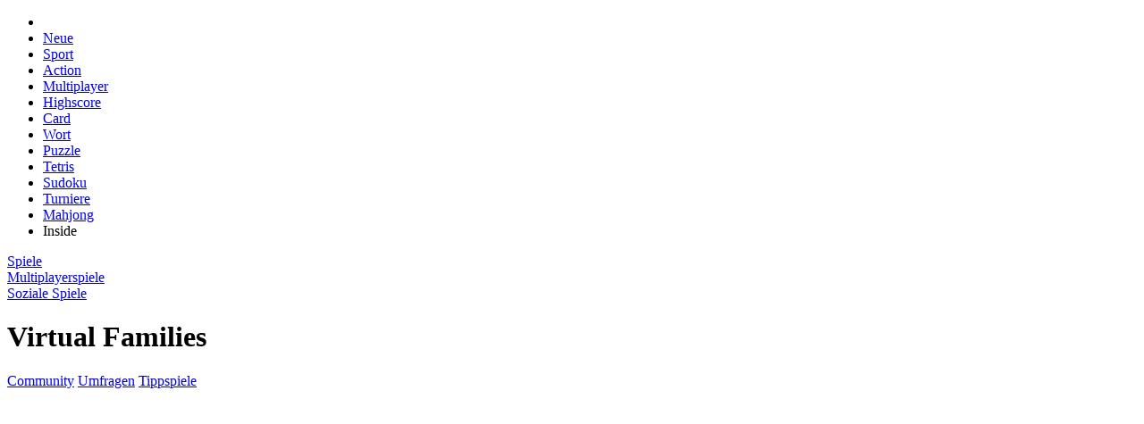

--- FILE ---
content_type: text/html
request_url: https://www.spielesite.com/spiel/virtual-families.html
body_size: 8088
content:

<!DOCTYPE html>
<html lang="de">
  <head>
	<title>Virtual Families - Spiele Kostenlos Online | Spielesite</title>
	<meta name="description" content="Virtual Families - Koche und serviere in Virtual Families Cook Off wie ein Weltmeister und sei der beste Familienvater weit und breit!" />
  <meta name="robots" content="index,follow">	
  <link rel="icon" type="image/png" sizes="32x32" href="/layout/fav/favicon-32x32.png">
  <link rel="icon" type="image/png" sizes="96x96" href="/layout/fav/favicon-96x96.png">
  <link rel="icon" type="image/png" sizes="16x16" href="/layout/fav/favicon-16x16.png">
  <link rel="shortcut icon" href="/layout/fav/favicon.ico"/>
    
	<meta property="og:site_name" content="Spielesite.com"/>
	<meta property="og:title" content="Virtual Families" />
	<meta property="og:url" content="https://www.spielesite.com/spiel/virtual-families.html" />
	<meta property="og:type" content="Webseite" />
	<meta property="og:image" content="//www.spielesite.com/images_media/w400__fc006360.png" />
	<script type="application/ld+json">
{"@context":"https://schema.org","@type":"BreadcrumbList","itemListElement":[{"@type":"ListItem","position":1,"item":{"@id":"http://www.spielesite.com","name":"Spiele"}},{"@type":"ListItem","position":2,"item":{"@id":"https://www.spielesite.com/spiele/multiplayerspiele.html","name":"Multiplayerspiele"}},{"@type":"ListItem","position":3,"item":{"@id":"https://www.spielesite.com/spiele/multiplayerspiele/soziale-spiele.html","name":"Soziale Spiele"}},{"@type":"ListItem","position":4,"item":{"@id":"https://www.spielesite.com/spiel/virtual-families.html","name":"Virtual Families"}}]}
</script>
  <script language="javascript" type="text/javascript" src="/js_jquery/load_1736539823?core"></script><link rel="stylesheet" type="text/css" href="/layout/load_1763842787?core" /><script language="javascript" type="text/javascript" src="/js_jquery/load_1736539821?spiel.js"></script><link rel="stylesheet" type="text/css" href="/layout/load_1717607677?spiel.css" />
<script async data-cfasync="false" src="https://cdn.snigelweb.com/adengine/spielesite.com/loader.js" type="text/javascript"></script>

</head>
<body>



<div class="spsco" style="margin-left: auto; margin-right: auto;">
<div id="spHead">

    <div class="title" >
     	<a href="https://www.spielesite.com/" class="home" title="www.spielesite.com"></a>
    </div>
    
    <ul class="nav">
        <li><a href="https://www.spielesite.com/" class="home"></a></li>
	   <li><a href="https://www.spielesite.com/infopage/neue-kostenlose-online-spiele.html" >Neue</a></li>
        <li><a href="https://www.spielesite.com/spiele/sportspiele.html" >Sport</a></li>
		<li><a href="https://www.spielesite.com/spiele/actionspiele.html" >Action</a></li>
        <li ><a href="https://www.spielesite.com/spiele/multiplayerspiele.html">Multiplayer</a></li>
        <li><a href="https://www.spielesite.com/spiele/highscore-spiele.html" >Highscore</a></li>
		<li><a href="https://www.spielesite.com/spiele/kartenspiele.html">Card</a></li>
        <li><a href="https://www.spielesite.com/spiele/wortspiele.html" >Wort</a></li>
        <li><a href="https://www.spielesite.com/spiele/puzzlespiele.html">Puzzle</a></li>
		<li><a href="https://www.spielesite.com/spiele/highscore-spiele/tetris.html">Tetris</a></li>
		<li><a href="https://www.spielesite.com/spiele/sudoku-spiele.html">Sudoku</a></li>
		<li><a href="https://www.spielesite.com/cs/turniere2/">Turniere</a></li>
		<li><a href="https://www.spielesite.com/spiele/mahjong.html">Mahjong</a></li>
		 <li><a tt="//ingames_on#b" >Inside</a></li>
    </ul>
    
    <div class="sub">
    	<div class="bc"><div class="itemscope breadcrumb"><a href="http://www.spielesite.com"><span>Spiele</span></a><div><a href="https://www.spielesite.com/spiele/multiplayerspiele.html"><span>Multiplayerspiele</span></a></div><div><a href="https://www.spielesite.com/spiele/multiplayerspiele/soziale-spiele.html"><span>Soziale Spiele</span></a></div><div><h1>Virtual Families</h1></div></div></div>
    	<div class="ac"><a href="https://www.spielesite.com/community.html">Community</a> <a href="https://www.spielesite.com/infopage/umfragen.html">Umfragen</a>  <a href="https://www.spielesite.com/v3/tippspiele/forum2-tippspiele.html">Tippspiele</a> 
    	      </div>
	</div>   
    </div>

<div id="acRight">	
<div id="adngin-right_sidebar-0"></div>
</div>
<div id="acTop">     
<style> #acTop {  height:300px; text-align:center; z-index: 10000; } </style>
<script async src="https://pagead2.googlesyndication.com/pagead/js/adsbygoogle.js?client=ca-pub-5067605499897502"
     crossorigin="anonymous"></script>
<!-- Billbord -->
<ins class="adsbygoogle"
     style="display:inline-block;width:930px;height:300px"
     data-ad-client="ca-pub-5067605499897502"
     data-ad-slot="4406841848"></ins>
<script>
     (adsbygoogle = window.adsbygoogle || []).push({});
</script>   
        
</div>

<style> 
.ui-dialog.ui-widget { z-index:999999!important; } 
.ui-widget-overlay { z-index:999998!important;}
</style> 
<div class="spPageContent">
	<div class="spContentMainBlock">
		<div class="spContentMainBlockTop"></div>   
		<div class="spContentMainBlockContent">
		  <div class="spContentContainer">
				
<link rel="stylesheet" type="text/css" href="/v2/search/style.css" />
<script language="javascript" type="text/javascript" src="/v2/search/sc.js"></script>
<div class="media" >
<div class="main_box">

      <div class="media_title">
    <div class="tl">
    	<h1><font style="font-family: Arial; font-size: 18pt" >Virtual Families</font> <img src="/img/flg/de.jpg" alt="Sprache: DE" /></h1>
    </div>
    
  </div>
    
 <div class="hdl_blau w160">
    <div class="ad" > 
    <a tt="//freunde#t" onclick="oW('/play_freunde.php?gid=10844', 700, 500, 'sp_popup')" rel="nofollow"> Freund(e) im Spiel</a> 
    <span class="space">|</span> 
    <a href="#cm-comments" tt="//kommentare#t" rel="nofollow">Kommentar(e)</a>
     <span class="space">|</span>  <a href="#" tt="//favorite/#t" class="favorite_switch" media_id="10844" status="false" tx_true="Favorit löschen" tx_false="Favorit hinzufügen"></a></div>
    <div class="clear"></div>
  </div>


 <a href="#" onclick="oW('/play/10844.html',650,644, '');" rel="nofollow" ><img class="media_pic"  src="/img/screenshots/4/title-10844.png" alt="Virtual Families" style="margin-top:6px; display:block;" title="Virtual Families - Spielesite"/></a>

    <div class="game_desc">
    <div class="text">
      Virtual Families Cook Off ist mal wieder ein schickes Spiel aus dem Hause Plinga. Schalte den Grill ein, erstelle neue Marinaden und werde jetzt zum Sternekoch. <br />
<br />
Starte jetzt dein eigenes <strong>Kochevent und kreiere k�stliche zu verteile Abendessen von Pizza �ber Burger</strong>, Sushi und Cupcakes bis hin zu vielem mehr! Verbessere deine Kochk�nste in diesem �u�erst vielf�ltigen und kostenlosem Spiel. <br />
<br />
<strong>Benutze deine Maus oder deine Finger und interagiere im Spiel.</strong>    </div>
    
    <div class="play_button"><a href="#" onclick="oW('/play/10844.html',650,644, '');" rel="nofollow" ><img src="/layout/spacer.gif" /></a></div>
    
  </div>

<div class="game_detail">

                <div class="screenshots">
                        <a rel="lightbox-screenshots" class="n1" href="/img/screenshots/4/10844-0.jpg"><img src="/img/screenshots/4/10844-0-70.jpg" width="70" height="39"></a>
                        <a rel="lightbox-screenshots" class="n2" href="/img/screenshots/4/10844-1.jpg"><img src="/img/screenshots/4/10844-1-70.jpg" width="70" height="39"></a>
                        <a rel="lightbox-screenshots" class="n0" href="/img/screenshots/4/10844-2.jpg"><img src="/img/screenshots/4/10844-2-70.jpg" width="70" height="39"></a>
                       
            <div class="clear"></div>
        </div>
      
      
      <div class="hdl_blau w120">
        <div class="tx">Bewertungen</div>
        <div class="clear"></div>
      </div>

     <div class="game_rating" rated="0" media_id="10844" rating="6" >
       <div class="ct"></div><div><small>

<div itemscope itemtype="http://schema.org/Product">
<span itemprop="name" style="display:none; ">Multiplayerspiele</span>
<div itemprop="aggregateRating" itemscope itemtype="http://schema.org/AggregateRating">
<meta itemprop="url" content="https://www.spielesite.com/spiel/virtual-families.html" />
Durchschnittlich mit
<span itemprop="ratingValue">6.44 von</span> 10 Punkten bewertet. Basierend auf
<span itemprop="ratingCount">255</span> <a href="https://www.spielesite.com/community.html">Bewertungen</a>.
<meta itemprop="worstRating" content="1%">
<meta itemprop="bestRating" content="10%"/>
</div>
</div> 
 </small></div>
      </div>
    </div>
    <div class="clear"></div>
  </div>

    <div class="info_box" >

            <ul class="more_games" style="margin-top:10px;">

                <a href="https://www.spielesite.com/spiel/animal-care-tycoon.html" > <img class="media_pic" src="/images_media/w63__72b9965c.png" alt="Animal Care Tycoon" tt="//game/12058#l" title="Animal Care Tycoon"/></a>
                <a href="https://www.spielesite.com/spiel/tanknarok.html" > <img class="media_pic" src="/images_media/w63__9e387d3c.png" alt="Tanknarok" tt="//game/12042#l" title="Tanknarok"/></a>
                <a href="https://www.spielesite.com/spiel/snake-2077-glitch-war.html" > <img class="media_pic" src="/images_media/w63__5e8525c2.png" alt="Snake 2077 Glitch War" tt="//game/12028#l" title="Snake 2077 Glitch War"/></a>
                <a href="https://www.spielesite.com/spiel/idle-airport-tycoon.html" > <img class="media_pic" src="/images_media/w63__bbaef5dd.png" alt="Idle Airport Tycoon" tt="//game/12027#l" title="Idle Airport Tycoon"/></a>
                <a href="https://www.spielesite.com/spiel/4-colors.html" > <img class="media_pic" src="/images_media/w63__bd921140.png" alt="4 Colors" tt="//game/12019#l" title="4 Colors"/></a>
                <a href="https://www.spielesite.com/spiel/idle-train-empire-tycoon.html" > <img class="media_pic" src="/images_media/w63__4d44677a.png" alt="Idle Train Empire Tycoon" tt="//game/12018#l" title="Idle Train Empire Tycoon"/></a>
                <a href="https://www.spielesite.com/spiel/chess-online.html" > <img class="media_pic" src="/images_media/w63__ba919762.png" alt="Chess Online" tt="//game/12017#l" title="Chess Online"/></a>
                <a href="https://www.spielesite.com/spiel/idle-cinema-tycoon.html" > <img class="media_pic" src="/images_media/w63__2344d99c.png" alt="Idle Cinema Tycoon" tt="//game/12003#l" title="Idle Cinema Tycoon"/></a>
                <a href="https://www.spielesite.com/spiel/piece-of-cake.html" > <img class="media_pic" src="/images_media/w63__8c99e0cf.png" alt="Piece of Cake" tt="//game/11992#l" title="Piece of Cake"/></a>
                <a href="https://www.spielesite.com/spiel/knifeio.html" > <img class="media_pic" src="/images_media/w63__079a21e9.png" alt="Knife.io" tt="//game/11990#l" title="Knife.io"/></a>
                <a href="https://www.spielesite.com/spiel/rummikub.html" > <img class="media_pic" src="/images_media/w63__afc3ba22.png" alt="Rummikub" tt="//game/11968#l" title="Rummikub"/></a>
                <a href="https://www.spielesite.com/spiel/monster-arena.html" > <img class="media_pic" src="/images_media/w63__514acc82.png" alt="Monster Arena" tt="//game/11963#l" title="Monster Arena"/></a>
             
      </ul>
      
      
       
          </div>
    <div class="clear space"></div>
	<div align="center" style="margin-bottom:20px; height:250px;">	
   
	 <div id="adngin-in_content_1-0"></div>
    
</div>

<!-- Google -->
<!-- Google -->
<!-- Weitere Spiele --> 
<font size="4" ><b>Weitere kostenlose Spiele wie 
Virtual Families</b></font>
<ul class="more_games">
<a href="https://www.spielesite.com/spiel/animal-care-tycoon.html"> <img class="media_pic" src="/images_media/h78__72b9965c.png" alt="Animal Care Tycoon" tt="//game/12058#t"  title="Animal Care Tycoon"/></a>
<a href="https://www.spielesite.com/spiel/tanknarok.html"> <img class="media_pic" src="/images_media/h78__9e387d3c.png" alt="Tanknarok" tt="//game/12042#t"  title="Tanknarok"/></a>
<a href="https://www.spielesite.com/spiel/snake-2077-glitch-war.html"> <img class="media_pic" src="/images_media/h78__5e8525c2.png" alt="Snake 2077 Glitch War" tt="//game/12028#t"  title="Snake 2077 Glitch War"/></a>
<a href="https://www.spielesite.com/spiel/idle-airport-tycoon.html"> <img class="media_pic" src="/images_media/h78__bbaef5dd.png" alt="Idle Airport Tycoon" tt="//game/12027#t"  title="Idle Airport Tycoon"/></a>
<a href="https://www.spielesite.com/spiel/4-colors.html"> <img class="media_pic" src="/images_media/h78__bd921140.png" alt="4 Colors" tt="//game/12019#t"  title="4 Colors"/></a>
<a href="https://www.spielesite.com/spiel/idle-train-empire-tycoon.html"> <img class="media_pic" src="/images_media/h78__4d44677a.png" alt="Idle Train Empire Tycoon" tt="//game/12018#t"  title="Idle Train Empire Tycoon"/></a>
<a href="https://www.spielesite.com/spiel/chess-online.html"> <img class="media_pic" src="/images_media/h78__ba919762.png" alt="Chess Online" tt="//game/12017#t"  title="Chess Online"/></a>
<a href="https://www.spielesite.com/spiel/idle-cinema-tycoon.html"> <img class="media_pic" src="/images_media/h78__2344d99c.png" alt="Idle Cinema Tycoon" tt="//game/12003#t"  title="Idle Cinema Tycoon"/></a>
<a href="https://www.spielesite.com/spiel/piece-of-cake.html"> <img class="media_pic" src="/images_media/h78__8c99e0cf.png" alt="Piece of Cake" tt="//game/11992#t"  title="Piece of Cake"/></a>
<a href="https://www.spielesite.com/spiel/knifeio.html"> <img class="media_pic" src="/images_media/h78__079a21e9.png" alt="Knife.io" tt="//game/11990#t"  title="Knife.io"/></a>
<a href="https://www.spielesite.com/spiel/rummikub.html"> <img class="media_pic" src="/images_media/h78__afc3ba22.png" alt="Rummikub" tt="//game/11968#t"  title="Rummikub"/></a>
<a href="https://www.spielesite.com/spiel/monster-arena.html"> <img class="media_pic" src="/images_media/h78__514acc82.png" alt="Monster Arena" tt="//game/11963#t"  title="Monster Arena"/></a>
</ul>
<!-- ENDE Weitere Spiele -->

 
    <link rel="stylesheet" href="/layout/cm-comments.css" type="text/css">

	<div class="cm-comments">
    
     
    	<h3 class="total">2 Kommentare zum Spiel</h3>
   		 <div class="clearfix hr"></div>
         
         <div class="alert alert-warning">Um einen Kommentar zu schreiben musst du eingeloggt sein!</div>
         
         
         
    <ul class="list ">
        
      <li class="comment">
        <div class="content">
          <div class="avatar"><img src="//www.spielesite.com/images_user/a60__46790560154e0ea0a86e63.jpg"></div>
          <div class="body">
            <div class="header"> 
                <span class="i-rp"></span> <span class="author">superoona2001</span> <span class="bullet">�</span> <span class="timeago">vor 2 Jahren</span>
            </div>
            <div class="text">Koche Essen mal auf Zeit mal anzahl von Person, hinund wieder ist es garnicht so einfach es zu schaffen</div>
            <div class="footer"> 
                <span class="glyphicon glyphicon-triangle-right"></span> 
                <span class="i-r"></span> <span class="reply"> Antworten</span> 
                <span class="bullet">�</span>
                <span class="votes"> 
                
                    <span dclass="upvotes">0</span> 
                    <span class="i-tu"></span>
                    
                    <span class="sep"></span> 
                    
                    <span class="downvotes">0</span> 
                    <span class="i-td"></span>
                    
                </span>
            </div>
          </div>
        </div>
		
              </li>
        
      <li class="comment">
        <div class="content">
          <div class="avatar"><img src="//www.spielesite.com/images_user/a60__1961148217626e6cf5884e1.jpg"></div>
          <div class="body">
            <div class="header"> 
                <span class="i-rp"></span> <span class="author">Galiferia</span> <span class="bullet">�</span> <span class="timeago">vor 3 Jahren</span>
            </div>
            <div class="text">Das Spiel ist f&uuml;r einen Zeitvertreib eigentlich gar nicht so schlecht :) Man muss schon schauen das man gut mit der Maus umgehen kann, ein wenig geschick und Planung ist gefragt</div>
            <div class="footer"> 
                <span class="glyphicon glyphicon-triangle-right"></span> 
                <span class="i-r"></span> <span class="reply"> Antworten</span> 
                <span class="bullet">�</span>
                <span class="votes"> 
                
                    <span dclass="upvotes">0</span> 
                    <span class="i-tu"></span>
                    
                    <span class="sep"></span> 
                    
                    <span class="downvotes">0</span> 
                    <span class="i-td"></span>
                    
                </span>
            </div>
          </div>
        </div>
		
              </li>
     
    </ul>

         
         
         		
        <br /><br />
    </div>

  </h2><br />

  <div class="clear"></div>
</div>
				
<!-- Google -->
<!-- Google -->

		  </div>
		</div>
		<div class="spContentMainBlockFooter"></div>
		<div class="spClear"></div>	
	</div>

	<div id="spContentNavigation" class="spContentNavigation" >

						<div class="spNavigationBlock nvr_def" id='nvblock_ef3723' >
			<div class="spNavigationContentHeader" style=""><span class="spNavigationContentHeaderText" >Login</span></div> 
			<div class="spNavigationBody"><div class="spNavigationBodyContent">
	<style>
	
		.fastlogin fieldset { border:none; margin:0; padding:0; }
		.fastlogin label { font-weight:bold;  margin-bottom:5px; } 
		.fastlogin input { width: 180px; height:24px; padding:2px;  box-sizing:border-box;  margin: 2px; margin-bottom:5px;  border-radius: 4px; border: 1px solid #ccc; }
		.fastlogin input:focus { border:1px solid #999 } 
		.fastlogin button {  height:28px; margin:2px; margin-top:4px; box-sizing:border-box; padding:5px; line-height:10px;  }
		.fastlogin button[disabled] { opacity:.3;  }
		.fastlogin .alert .msg { color:red; padding-top:5px; padding-bottom:5px; } 
		
	</style>


    <div class="fastlogin" style="margin-bottom:10px;">
        <form class="login">
                  
            <input type="hidden" name="login" value="" />
            
            <fieldset>
           
                <label class="username">
                    <span>Benutzername</span>
                    <input name="username" value="" type="text"> 
                </label>
                
                <label class="password">
                    <span>Passwort</span>
                    <input name="password" value="" type="password"> 
                </label> 
                
                <button type="submit" disabled="disabled"> <i class="fa fa-sign-in"></i> Login</button>  

            <a tp="pw" rel="nofollow" href="#">Passwort vergessen</a>
            </fieldset>
        
        </form>
    </div>
    
    
    <script>
	
	$(function() { 
	
		var $c = $('div.fastlogin'); 
		var $f = $c.find('form');
		
		var get = function(op, callback, error) {  
			return $.ajax({type: 'GET', url: '/v2/login/' + (op ? '?' + op : ''), success: callback, error: error });		
		};
		var post = function(op, data, callback, error) { 
			return $.ajax({ type: 'POST', url: '/v2/login/' + (op ? '?' + op : ''), data: data, success: callback, error: error });
		}; 

		$f.submit(function(event) { 
		
			event.preventDefault();
			$f.find('button').attr("disabled", "disabled").text('Login wird bearbeitet'); 
		
			
			get("init", function(data) { 
				data == "done" ? process(event) : $c.html('<div class="alert"><div class="msg"><strong>Fehler im Anmeldevorgang!</strong><br>Die Verbindung zum Server konnte nicht hergestellt werden.</div></div>');
			}, function(error) { 
				$c.html('<div class="alert"><div class="msg"><strong>Fehler im Anmeldevorgang!</strong><br>Die Verbindung zum Server konnte nicht hergestellt werden.</div></div>'); 
			}); 
			
		}); 

		var process = function(event) { 
		
			event.preventDefault();
			$f.find('button').attr("disabled", "disabled").text('Login wird bearbeitet'); 
			
			post(null, $f.serialize(), function(data) {
				
				if(data == "done") {
					document.location.href = 'https://www.spielesite.com'; 
				} else if(data.indexOf("<form") !== 1) { 
					$c.html(data);
					$f = $c.find('form').submit(process); 
					$f.find('button').removeAttr("disabled"); 
				} else { 
					$c.html(data);
				}
				
			});
		}
		
		$f.find('button').removeAttr("disabled"); 

	}); 
	
	
	</script>
    

	  
	  <div style="margin-top:4px; margin-bottom:3px; line-height:1.2em;  "> 

    <img src="/layout/anmelden/start.jpg" border="0" usemap="#reg_map"/>
	</div> 


    <map name="reg_map" id="reg_map">
        <area shape="rect" rel="nofollow" tp="reg" coords="3,0,154,38" href="#" title="Bei Spielesite registrieren" />
        
    </map>

</div></div>
			<div class="spNavigationFooter"></div>
			</div>
						<div class="spNavigationBlock nvr_def" id='nvblock_8f5261' >			<div class="spNavigationContentHeader" style=""><span class="spNavigationContentHeaderText" >Spielen</span></div> 			<div class="spNavigationBody"><div class="spNavigationBodyContent"><style>.c_ln { border-top: 1px solid #E6E6E6; height: 1px; line-height: 1px; margin-top: 5px; margin-bottom: 5px; } </style><ul class="spNavigationCategorieList">  <a href='https://www.spielesite.com/infopage/neue-kostenlose-online-spiele.html' title="Neue Online Spiele">Neue Spiele</a><br /><a href='https://www.spielesite.com/infopage/gamecharts.html' title="Spiele Charts">Charts</a><br />  <a href='https://www.spielesite.com/my_profil/favoriten.html'>Favoriten</a><br /></ul><div class="c_ln" ></div>    <ul class="spNavigationCategorieList">	<a tt="//hg_hilfe#l" href="https://www.spielesite.com/spiele/highscore-spiele.html">Highscore</a><br /><a href="https://www.spielesite.com/spiele/multiplayerspiele.html">Multiplayer</a><br /><a href="https://www.spielesite.com/cs/turniere2/" >Turniere</a><br /><a tt="//ingames_on#l" href='#'>Inside</a>    </ul> 				<div class="c_ln" ></div><ul class="spNavigationCategorieList"><a href="https://www.spielesite.com/spiele/actionspiele.html" title="Actionspiele">Action</a><br /><a href="https://www.spielesite.com/spiele/kartenspiele.html" title="Kartenspiele">Karten</a><br /><a href="https://www.spielesite.com/spiele/denkspiele.html" title="Denkspiele">Denkspiele</a><br /><a href="https://www.spielesite.com/spiele/sportspiele.html" title="Sportspiele">Sport</a><br /><a href="https://www.spielesite.com/spiele/brettspiele.html" title="Brettspiele">Brettspiele</a><br /><a href="https://www.spielesite.com/spiele/multiplayerspiele.html" title="Multiplayer">Multiplayer</a><br /><a href="https://www.spielesite.com/spiele/jump-und-run.html" title="Jump & Run">Jump and Run</a><br /><a href="https://www.spielesite.com/spiele/geschicklichkeit.html">Geschicklichkeit</a><br /><a href="https://www.spielesite.com/spiele/adventure.html" title="Adventurespiele">Adventure</a><br /><a href="https://www.spielesite.com/spiele/sudoku-spiele.html" title="Sudoku Spiele">Sudoku</a><br /><a href="https://www.spielesite.com/spiele/wortspiele.html" title="Wortspiele">Wort Spiele</a><br /><a href="https://www.spielesite.com/spiele/point-and-klick.html" title="Point and Klick">Point and Klick</a><br /><a href="https://www.spielesite.com/spiele/tower-defense.html">Tower Defense</a><br /><a href="https://www.spielesite.com/spiele/wimmelbild.html" title="Wimmelbildspiele">Wimmelbild</a><br /><a href="https://www.spielesite.com/spiele/mahjong.html" title="Mahjongspiele">Mahjong </a><br /><a href="https://www.spielesite.com/spiele/puzzlespiele.html" title="Puzzelspiele">Puzzle</a><br /><a href="https://www.spielesite.com/spiele/3-gewinnt.html" title="3 Gewinnt Spiele">3 Gewinnt</a></ul>    				</div></div>			<div class="spNavigationFooter"></div>			</div>						<div class="spNavigationBlock nvr_def" id='nvblock_5c765c' >			<div class="spNavigationContentHeader" style=""><span class="spNavigationContentHeaderText" >Charts</span></div> 			<div class="spNavigationBody"><div class="spNavigationBodyContent"><div class="gamecharts">		   <div class="item">		<div class="titel" onmouseover="$('.gamecharts .item .info').hide(); $('.info', $(this).parents('.item')).show();">1. <a href="https://www.spielesite.com/spiel/black-sheep-acres.html "rel="nofollow" />Black Sheep Acres</a></div>		<div class="info" style="display:none; margin-top:5px; margin-bottom:8px; font-size:0.9em; border-top:1px solid #f4f4f4;"> 		<img src="/images_media/w55__blacksheepacres.png" align="left" style="margin-right:5px; margin-bottom:2px; margin-top:3px;" /> Schiesse auf die Hasen, Rehe und Maulw�rfe. Beeile... <a href="https://www.spielesite.com/spiel/black-sheep-acres.html"rel="nofollow" />Jetzt Spielen</a>		<div class="clear"></div>		</div>	   </div>				   <div class="item">		<div class="titel" onmouseover="$('.gamecharts .item .info').hide(); $('.info', $(this).parents('.item')).show();">2. <a href="https://www.spielesite.com/spiel/perfektes-einparken-3.html "rel="nofollow" />Perfektes Einparken 3</a></div>		<div class="info" style="display:none; margin-top:5px; margin-bottom:8px; font-size:0.9em; border-top:1px solid #f4f4f4;"> 		<img src="/images_media/w55__parking-perfection-3.png" align="left" style="margin-right:5px; margin-bottom:2px; margin-top:3px;" /> Die n�chstes Runde im Wettstreit: "Wer kann besser... <a href="https://www.spielesite.com/spiel/perfektes-einparken-3.html"rel="nofollow" />Jetzt Spielen</a>		<div class="clear"></div>		</div>	   </div>				   <div class="item">		<div class="titel" onmouseover="$('.gamecharts .item .info').hide(); $('.info', $(this).parents('.item')).show();">3. <a href="https://www.spielesite.com/spiel/gummy-blocks-battle.html "rel="nofollow" />Gummy Blocks Battle</a></div>		<div class="info" style="display:none; margin-top:5px; margin-bottom:8px; font-size:0.9em; border-top:1px solid #f4f4f4;"> 		<img src="/images_media/w55__27e7a2a1.png" align="left" style="margin-right:5px; margin-bottom:2px; margin-top:3px;" /> Wie lange h�ltst du in diesem s��en und spannenden... <a href="https://www.spielesite.com/spiel/gummy-blocks-battle.html"rel="nofollow" />Jetzt Spielen</a>		<div class="clear"></div>		</div>	   </div>				   <div class="item">		<div class="titel" onmouseover="$('.gamecharts .item .info').hide(); $('.info', $(this).parents('.item')).show();">4. <a href="https://www.spielesite.com/spiel/power-wall.html "rel="nofollow" />Power Wall</a></div>		<div class="info" style="display:none; margin-top:5px; margin-bottom:8px; font-size:0.9em; border-top:1px solid #f4f4f4;"> 		<img src="/images_media/w55__3b58a671.png" align="left" style="margin-right:5px; margin-bottom:2px; margin-top:3px;" /> Du befindest dich in einem Hochspannungszentrum... <a href="https://www.spielesite.com/spiel/power-wall.html"rel="nofollow" />Jetzt Spielen</a>		<div class="clear"></div>		</div>	   </div>				   <div class="item">		<div class="titel" onmouseover="$('.gamecharts .item .info').hide(); $('.info', $(this).parents('.item')).show();">5. <a href="https://www.spielesite.com/spiel/goldrush.html "rel="nofollow" />Goldrush</a></div>		<div class="info" style="display:none; margin-top:5px; margin-bottom:8px; font-size:0.9em; border-top:1px solid #f4f4f4;"> 		<img src="/images_media/w55__goldrush.png" align="left" style="margin-right:5px; margin-bottom:2px; margin-top:3px;" /> Mit der Lore geht es los. Sammel das Gold ein... <a href="https://www.spielesite.com/spiel/goldrush.html"rel="nofollow" />Jetzt Spielen</a>		<div class="clear"></div>		</div>	   </div>				   <div class="item">		<div class="titel" onmouseover="$('.gamecharts .item .info').hide(); $('.info', $(this).parents('.item')).show();">6. <a href="https://www.spielesite.com/spiel/turtle-pool.html "rel="nofollow" />Turtle Pool</a></div>		<div class="info" style="display:none; margin-top:5px; margin-bottom:8px; font-size:0.9em; border-top:1px solid #f4f4f4;"> 		<img src="/images_media/w55__turtle-pool_spielesite.png" align="left" style="margin-right:5px; margin-bottom:2px; margin-top:3px;" /> F�hre die richtigen Schildkr�ten zusammen. Benutze... <a href="https://www.spielesite.com/spiel/turtle-pool.html"rel="nofollow" />Jetzt Spielen</a>		<div class="clear"></div>		</div>	   </div>				   <div class="item">		<div class="titel" onmouseover="$('.gamecharts .item .info').hide(); $('.info', $(this).parents('.item')).show();">7. <a href="https://www.spielesite.com/spiel/icon-mario.html "rel="nofollow" />Icon Mario</a></div>		<div class="info" style="display:none; margin-top:5px; margin-bottom:8px; font-size:0.9em; border-top:1px solid #f4f4f4;"> 		<img src="/images_media/w55__icon_mario1.png" align="left" style="margin-right:5px; margin-bottom:2px; margin-top:3px;" /> Plaziere identische Bilder in einer Reihe bevor... <a href="https://www.spielesite.com/spiel/icon-mario.html"rel="nofollow" />Jetzt Spielen</a>		<div class="clear"></div>		</div>	   </div>				   <div class="item">		<div class="titel" onmouseover="$('.gamecharts .item .info').hide(); $('.info', $(this).parents('.item')).show();">8. <a href="https://www.spielesite.com/spiel/fruit-boom.html "rel="nofollow" />Fruit Boom</a></div>		<div class="info" style="display:none; margin-top:5px; margin-bottom:8px; font-size:0.9em; border-top:1px solid #f4f4f4;"> 		<img src="/images_media/w55__eaa305f0.png" align="left" style="margin-right:5px; margin-bottom:2px; margin-top:3px;" /> Gar nicht so einfach die Fr�chte, die irgend jemand... <a href="https://www.spielesite.com/spiel/fruit-boom.html"rel="nofollow" />Jetzt Spielen</a>		<div class="clear"></div>		</div>	   </div>				   <div class="item">		<div class="titel" onmouseover="$('.gamecharts .item .info').hide(); $('.info', $(this).parents('.item')).show();">9. <a href="https://www.spielesite.com/spiel/frisbee-forever-2.html "rel="nofollow" />Frisbee Forever 2</a></div>		<div class="info" style="display:none; margin-top:5px; margin-bottom:8px; font-size:0.9em; border-top:1px solid #f4f4f4;"> 		<img src="/images_media/w55__9f16f373.png" align="left" style="margin-right:5px; margin-bottom:2px; margin-top:3px;" /> Frisbee - wer kennt sie nicht, diese Plastikscheibe,... <a href="https://www.spielesite.com/spiel/frisbee-forever-2.html"rel="nofollow" />Jetzt Spielen</a>		<div class="clear"></div>		</div>	   </div>				   <div class="item">		<div class="titel" onmouseover="$('.gamecharts .item .info').hide(); $('.info', $(this).parents('.item')).show();">10. <a href="https://www.spielesite.com/spiel/panic-bomb-2.html "rel="nofollow" />Panic Bomb 2</a></div>		<div class="info" style="display:none; margin-top:5px; margin-bottom:8px; font-size:0.9em; border-top:1px solid #f4f4f4;"> 		<img src="/images_media/w55__panicbomb2_spielesite.png" align="left" style="margin-right:5px; margin-bottom:2px; margin-top:3px;" /> Vorsicht, Bomben! Einfach allen ausweichen und... <a href="https://www.spielesite.com/spiel/panic-bomb-2.html"rel="nofollow" />Jetzt Spielen</a>		<div class="clear"></div>		</div>	   </div>			</div><script>$(".gamecharts .item:first .info").show();</script></div></div>			<div class="spNavigationFooter"></div>			</div>						<div class="spNavigationBlock nvr_def" id='nvblock_e60465' >			<div class="spNavigationContentHeader" style=""><span class="spNavigationContentHeaderText" >Kommentare</span></div> 			<div class="spNavigationBody"><div class="spNavigationBodyContent"><table width="197" border="0" align="center" cellpadding="0" cellspacing="0">	<tr>    <td valign="top"><a rel="nofollow" href="https://www.spielesite.com/spiel/hidden-toys.html">      Hidden Toys   </a></td>  </tr>	<tr>	  <td  valign="top">	   Sind ja sehr sch�ne Bilde...<table width="100%" height="4" border="0" cellpadding="0" cellspacing="0" ><tr><td width="100%" height="4" ></td></tr></table></td>  </tr>	<tr>    <td valign="top"><a rel="nofollow" href="https://www.spielesite.com/spiel/mega-slot-slingo.html">      Mega Slot Sling   </a></td>  </tr>	<tr>	  <td  valign="top">	   Ein reines Gl�cksspiel. M...<table width="100%" height="4" border="0" cellpadding="0" cellspacing="0" ><tr><td width="100%" height="4" ></td></tr></table></td>  </tr>	<tr>    <td valign="top"><a rel="nofollow" href="https://www.spielesite.com/spiel/crescent-solitaire.html">      Crescent Solita   </a></td>  </tr>	<tr>	  <td  valign="top">	   Heute werde ich nochmal v...<table width="100%" height="4" border="0" cellpadding="0" cellspacing="0" ><tr><td width="100%" height="4" ></td></tr></table></td>  </tr>	<tr>    <td valign="top"><a rel="nofollow" href="https://www.spielesite.com/spiel/blackriver-mystery.html">      Blackriver Myst   </a></td>  </tr>	<tr>	  <td  valign="top">	   Spielfeld ist zu kleina...<table width="100%" height="4" border="0" cellpadding="0" cellspacing="0" ><tr><td width="100%" height="4" ></td></tr></table></td>  </tr>	<tr>    <td valign="top"><a rel="nofollow" href="https://www.spielesite.com/spiel/train-switch.html">      Train Switch   </a></td>  </tr>	<tr>	  <td  valign="top">	   Wenn man das System mal d...<table width="100%" height="4" border="0" cellpadding="0" cellspacing="0" ><tr><td width="100%" height="4" ></td></tr></table></td>  </tr>	<tr>    <td valign="top"><a rel="nofollow" href="https://www.spielesite.com/spiel/pixel-factory.html">      Pixel Factory   </a></td>  </tr>	<tr>	  <td  valign="top">	   Am Anfang bekomme ich es ...<table width="100%" height="4" border="0" cellpadding="0" cellspacing="0" ><tr><td width="100%" height="4" ></td></tr></table></td>  </tr></table></div></div>			<div class="spNavigationFooter"></div>			</div>			            
            
	</div>
<div class="spClear"></div>	
</div>
<img src="https://www.spielesite.com/layout/footer.jpg" width="945" height="42" border="0" usemap="#Map" />
<map name="Map" id="Map">
  <area shape="rect" coords="297,10,352,30" href="https://www.spielesite.com/infopage/support.html" />
<area shape="rect" coords="16,9,103,27" href="https://www.spielesite.com/infopage/impressum.html" />
<area shape="rect" coords="110,8,141,27" href="https://www.spielesite.com/infopage/agb.html" />
<area shape="rect" coords="151,8,241,28" href="https://www.spielesite.com/infopage/datenschutz.html" />
<area shape="rect" coords="252,7,288,28" href="https://www.spielesite.com/infopage/faq.html" />
</map>

 
    

<div id="dialog"></div>


 
		<div id="adngin-adhesive-0-adhesive" style="width:760px; background-color:#f4f4f4; border-color: #cccccc; border-radius:8px; margin:auto" class="snigel-adhesive bottom adhesive-hidden"><a href="/my_profil/addons.html" title="Kostenlos mehr Geld und Taler verdienen.&#10;Reloadzeiten verk�rzen. Weniger Werbung"><div style="margin-top:5px; margin-bottom:8px;">
	<div align="left" style="margin-left:10px;">Anzeige - Hier entfernen</div></div></a><div id="adngin-adhesive-0"></div><div id="adngin-adhesive-0-adhesive-close" class="close-adhesive bottom" style="display:none" onclick="hideAdhesive()"><svg height="100%" width="100%" viewBox="0 0 100 100"><path class="close-adhesive-icon" d="M8 22 L36 50 L8 78 A9.9 9.9 0 1 0 22 92 L50 64 L78 92 A9.9 9.9 0 1 0 92 78 L64 50 L92 22 A9.9 9.9 0 1 0 78 8 L50 36 L22 8 A9.9 9.9 0 1 0 8 22"></path>X</svg></div></div><script>window.addEventListener("load",e=>{if((window.innerWidth||document.documentElement.clientWidth||document.body.clientWidth)>=320){var d=document.getElementById("adngin-adhesive-0-adhesive-close");"none"==d.style.display&&(d.style.display="block")}});var adhesiveEl=document.getElementById("adngin-adhesive-0-adhesive");function hideAdhesive(){adhesiveEl.classList.add("adhesive-hidden"),adhesiveEl.style.bottom=-205+"px";}</script>
	
</div>



</body>
</html>

--- FILE ---
content_type: text/html; charset=utf-8
request_url: https://www.google.com/recaptcha/api2/aframe
body_size: 266
content:
<!DOCTYPE HTML><html><head><meta http-equiv="content-type" content="text/html; charset=UTF-8"></head><body><script nonce="m2Y6hCcG_ruQh29h2SOCYA">/** Anti-fraud and anti-abuse applications only. See google.com/recaptcha */ try{var clients={'sodar':'https://pagead2.googlesyndication.com/pagead/sodar?'};window.addEventListener("message",function(a){try{if(a.source===window.parent){var b=JSON.parse(a.data);var c=clients[b['id']];if(c){var d=document.createElement('img');d.src=c+b['params']+'&rc='+(localStorage.getItem("rc::a")?sessionStorage.getItem("rc::b"):"");window.document.body.appendChild(d);sessionStorage.setItem("rc::e",parseInt(sessionStorage.getItem("rc::e")||0)+1);localStorage.setItem("rc::h",'1769051896136');}}}catch(b){}});window.parent.postMessage("_grecaptcha_ready", "*");}catch(b){}</script></body></html>